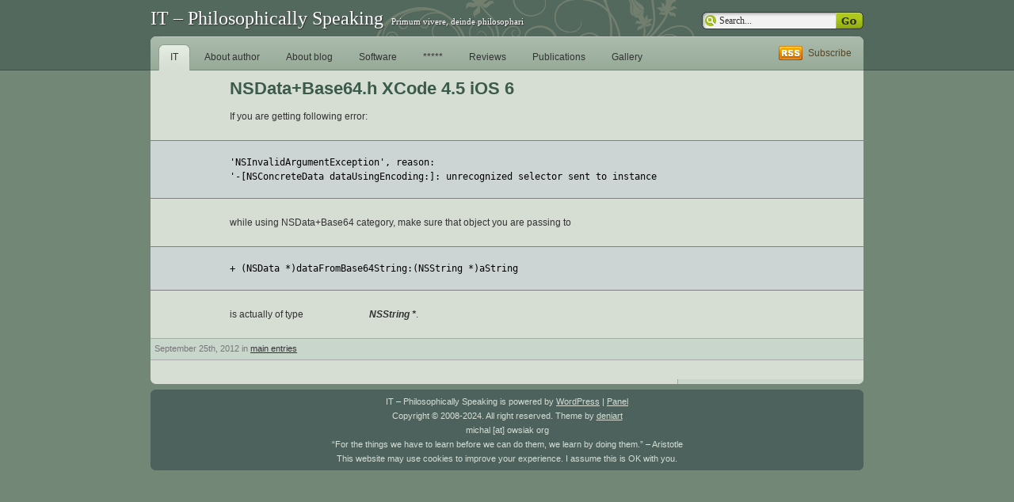

--- FILE ---
content_type: text/html; charset=UTF-8
request_url: https://www.owsiak.org/nsdatabase64-h-xcode-4-5-ios-6/
body_size: 2292
content:
<!DOCTYPE html PUBLIC "-//W3C//DTD XHTML 1.0 Strict//EN" "http://www.w3.org/TR/xhtml1/DTD/xhtml1-strict.dtd">

<html xmlns="http://www.w3.org/1999/xhtml" lang="en-US">

<head profile="http://gmpg.org/xfn/11">
	<meta http-equiv="Content-Type" content="text/html; charset=UTF-8" />
	
	<title>IT &#8211; Philosophically Speaking  &raquo; Blog Archive   &raquo; NSData+Base64.h XCode 4.5 iOS 6</title>
	
	<link rel="alternate" type="application/rss+xml" title="IT &#8211; Philosophically Speaking RSS Feed" href="https://www.owsiak.org/feed/" />
	<link rel="pingback" href="https://www.owsiak.org/xmlrpc.php" />
	
	<link rel="stylesheet" href="https://www.owsiak.org/wp-content/themes/devart/style.css" type="text/css" media="screen" />
	<!--[if IE]><link rel="stylesheet" type="text/css" href="https://www.owsiak.org/wp-content/themes/devart/ie.css" media="screen" /><![endif]-->
	
	<meta name='robots' content='max-image-preview:large' />
<link rel="alternate" type="application/rss+xml" title="IT - Philosophically Speaking &raquo; NSData+Base64.h XCode 4.5 iOS 6 Comments Feed" href="https://www.owsiak.org/nsdatabase64-h-xcode-4-5-ios-6/feed/" />
<link rel="alternate" title="oEmbed (JSON)" type="application/json+oembed" href="https://www.owsiak.org/wp-json/oembed/1.0/embed?url=https%3A%2F%2Fwww.owsiak.org%2Fnsdatabase64-h-xcode-4-5-ios-6%2F" />
<link rel="alternate" title="oEmbed (XML)" type="text/xml+oembed" href="https://www.owsiak.org/wp-json/oembed/1.0/embed?url=https%3A%2F%2Fwww.owsiak.org%2Fnsdatabase64-h-xcode-4-5-ios-6%2F&#038;format=xml" />
<style id='wp-img-auto-sizes-contain-inline-css' type='text/css'>
img:is([sizes=auto i],[sizes^="auto," i]){contain-intrinsic-size:3000px 1500px}
/*# sourceURL=wp-img-auto-sizes-contain-inline-css */
</style>
<style id='wp-emoji-styles-inline-css' type='text/css'>

	img.wp-smiley, img.emoji {
		display: inline !important;
		border: none !important;
		box-shadow: none !important;
		height: 1em !important;
		width: 1em !important;
		margin: 0 0.07em !important;
		vertical-align: -0.1em !important;
		background: none !important;
		padding: 0 !important;
	}
/*# sourceURL=wp-emoji-styles-inline-css */
</style>
<link rel='stylesheet' id='wp-block-library-css' href='https://www.owsiak.org/wp-includes/css/dist/block-library/style.min.css?ver=6.9' type='text/css' media='all' />

<style id='classic-theme-styles-inline-css' type='text/css'>
/*! This file is auto-generated */
.wp-block-button__link{color:#fff;background-color:#32373c;border-radius:9999px;box-shadow:none;text-decoration:none;padding:calc(.667em + 2px) calc(1.333em + 2px);font-size:1.125em}.wp-block-file__button{background:#32373c;color:#fff;text-decoration:none}
/*# sourceURL=/wp-includes/css/classic-themes.min.css */
</style>
<link rel="https://api.w.org/" href="https://www.owsiak.org/wp-json/" /><link rel="alternate" title="JSON" type="application/json" href="https://www.owsiak.org/wp-json/wp/v2/posts/1451" /><link rel="EditURI" type="application/rsd+xml" title="RSD" href="https://www.owsiak.org/xmlrpc.php?rsd" />
<meta name="generator" content="WordPress 6.9" />
<link rel="canonical" href="https://www.owsiak.org/nsdatabase64-h-xcode-4-5-ios-6/" />
<link rel='shortlink' href='https://www.owsiak.org/?p=1451' />
<link rel="icon" href="https://www.owsiak.org/wp-content/uploads/2025/01/ready-150x150.png" sizes="32x32" />
<link rel="icon" href="https://www.owsiak.org/wp-content/uploads/2025/01/ready-300x300.png" sizes="192x192" />
<link rel="apple-touch-icon" href="https://www.owsiak.org/wp-content/uploads/2025/01/ready-300x300.png" />
<meta name="msapplication-TileImage" content="https://www.owsiak.org/wp-content/uploads/2025/01/ready-300x300.png" />
</head>

<body>
	
<div id="container">

	<div id="header">
		<h1><a href="https://www.owsiak.org/">IT &#8211; Philosophically Speaking</a><span><a href="http://www.owsiak.org/wp-admin/">Primum vivere, deinde philosophari</a></span></h1>
		<div id="search">
			<form method="get" id="searchform" action="https://www.owsiak.org/">
				<input type="text" value="Search..." name="s" id="s" onfocus="if(this.value=='Search...')this.value=''" onblur="if(this.value=='')this.value='Search...'" />
				<input type="submit" id="searchsubmit" value="" />
			</form>
		</div>
	</div>

	<div id="nav">
		<ul>
			<li class="current_page_item"><a href="https://www.owsiak.org/">IT</a></li>
			<li class="page_item page-item-17"><a href="https://www.owsiak.org/about-author/">About author</a></li>
<li class="page_item page-item-2"><a href="https://www.owsiak.org/about/">About blog</a></li>
<li class="page_item page-item-586"><a href="https://www.owsiak.org/software/">Software</a></li>
<li class="page_item page-item-1038"><a href="https://www.owsiak.org/ratings/">*****</a></li>
<li class="page_item page-item-1052"><a href="https://www.owsiak.org/reviews/">Reviews</a></li>
<li class="page_item page-item-1808"><a href="https://www.owsiak.org/publications/">Publications</a></li>
<li class="page_item page-item-1944"><a href="https://www.owsiak.org/gallery/">Gallery</a></li>
		</ul>
	<a href="https://www.owsiak.org/feed/" id="feed">Subscribe</a></li>


		
	</div>
	
	<div id="wrapper">
<div id="content">

	
		<div class="post" id="post-1451">
			<h1>NSData+Base64.h XCode 4.5 iOS 6</h1>

			<p>If you are getting following error:</p>
<pre>
'NSInvalidArgumentException', reason: 
'-[NSConcreteData dataUsingEncoding:]: unrecognized selector sent to instance
</pre>
<p>while using NSData+Base64 category, make sure that object you are passing to</p>
<pre>
+ (NSData *)dataFromBase64String:(NSString *)aString
</pre>
<p>is actually of type <strong><em>NSString *</em></strong>.</p>

            			
			<div class="post-info">
				September 25th, 2012 in
				<a href="https://www.owsiak.org/category/main_entries/" rel="category tag">main entries</a>											</div>
		</div>
    	

		

 
			



		

</div>

	</div>
	
	<div id="wrapper-bottom"></div>
	
	<div id="footer"><div id="footer-inner"><div id="footer-content">
		<p>
			IT &#8211; Philosophically Speaking is powered by
			<a href="http://wordpress.org/">WordPress</a> | <a href="http://www.owsiak.org/wp-admin/">Panel</a>
		</p>
		<p>Copyright &copy; 2008-2024. All right reserved. Theme by <a href="http://deniart.ru">deniart</a></p>
		<p>michal [at] owsiak org</p>
                <p>“For the things we have to learn before we can do them, we learn by doing them.” – Aristotle</p>
		<p>This website may use cookies to improve your experience. I assume this is OK with you.</p>
	</div></div></div>
</div>

</body>
</html>

--- FILE ---
content_type: text/css
request_url: https://www.owsiak.org/wp-content/themes/devart/style.css
body_size: 2608
content:
/*
Theme Name: Devart
Description: Inspired by DeviantArt.
Version: 1.0.1
Author: Deniart
Author URI: http://deniart.ru/
Tags: fixed width, two columns, widgets, deviant

	DevArt v1.0.1
	http://deniart.ru/

	This theme was designed and built by Denis Shakhov,
	whose homepage you will find at http://deniart.ru/

	The CSS, XHTML and design is released under GPL:
	http://www.opensource.org/licenses/gpl-license.php

*/

/* Reset
-------------------------------------------------------------------*/
/* * { padding: 0; margin: 0; } */
* { padding: 0; margin: 0; border: 0px;}
ul li, ol li { list-style: none; list-style-position: inside; }
ol ol, ul ul, ol ul, ul ol { margin-left: 20px; margin-bottom: 0; }
img { border: none; }



/* Body
-------------------------------------------------------------------*/
body { 
	font: 12px/18px Verdana, Helvetica, Arial, Geneva, sans-serif; 
	color: #333; 
	background: #728776 url(images/bg.gif) repeat-x; 
}

h1, h2, h3, h4, h5, h6 { font-family: "Trebuchet MS", Helvetica, Arial, Geneva, Sans-Serif; color: #414d4c; }
h1 { font-size: 22px; line-height: 26px; margin-bottom: 10px; }
h2 { font-size: 20px; line-height: 24px; margin-bottom: 7px; }
h3 { font-size: 18px; line-height: 22px; margin-bottom: 5px; }
h4 { font-size: 16px; line-height: 20px; margin-bottom: 5px; }
h5 { font-size: 14px; line-height: 18px; margin-bottom: 5px; }
h6 { font-size: 8px; line-height: 10px; margin-bottom: 2px; }

h1 span { color: #999; }

a { color: #3270fb; text-decoration: underline;	}
a:hover { color: #b527ce; text-decoration: underline; }
a:visited { color: #2048a1; text-decoration: underline; }

p { margin-bottom: 10px; }

input, textarea { 
  font-family: Georgia, "Bitstream Charter", serif;
  font-size: 10px;
  font-weight: 200;
}

blockquote { 
    	border-color: grey grey grey grey grey;
	border-style: solid solid solid solid;
	border-width: 1px 0px 1px 0px;
	font: italic 14px/22px Georgia, Serif; 
    	padding-top: 1em;
	margin-bottom: 1em;
	margin-top: 1em;
	background: #e0e8d4; 
}

/* Container
-------------------------------------------------------------------*/
#container { 
	width: 900px; 
	padding-bottom: 10px; 
	margin: 0 auto; 
	overflow: hidden; 
}

#container #wrapper { 
	width: 900px; 
	float: left; 
	overflow: hidden; 

}


/* Header
-------------------------------------------------------------------*/
#header { 
	width: 900px; 
	height: 46px; 
	float: left; 
	background: url(images/header-bg.gif) no-repeat center; 
	position: relative; 
}
#header h1 { 
	font: 24px Verdana; 
	padding-top: 10px; 
	margin-bottom: 0; 
	color: #fff; 
}
#header h1 a { 
	color: #fff; 
	text-shadow: 1px 1px 1px #333; 
	text-decoration: none; 
}
#header h1 span { 
	padding-left: 10px; 
	font-size: 11px; 
	color: #ccc; 
}



/* Search
-------------------------------------------------------------------*/
#search {
	position: absolute;
	top: 15px; 
	right: 0px;
}

#search input { border: 0; }

#search #s { 
	width: 148px;
	padding: 4px 0 4px 22px;
	margin-right: -4px;
	vertical-align: top;
	line-height: 0;
	font: normal 12px Verdana;
	vertical-align: top;
	color: #333;
	background: url(images/search-text.gif) no-repeat;
}
#search #searchsubmit { 
	width: 35px; 
	height: 22px;
	vertical-align: top;
	background: url(images/search-submit.gif) no-repeat;
}




/* Navigation
-------------------------------------------------------------------*/
#nav { 
	width: 900px; 
	height: 42px; 
	float: left; 
	background: url(images/nav-bg.gif) no-repeat; 
	border-bottom: 1px solid #75867b; 
	position: relative; 
}
#nav ul { 
	margin-left: 10px; 
	position: absolute; 
	bottom: -1px; 
	overflow: hidden; 
	height: 33px; 
}
#nav ul li { 
	float: left; 
	margin-right: 3px; 
	padding-left: 7px; 
}
#nav ul li.current_page_item { background: url(images/nav-tab-left.gif) no-repeat; }
#nav ul li a { 
	display: block; 
	text-decoration: none; 
	color: #333; 
	line-height: 33px; 
	padding: 0 15px 0 8px; 
}
#nav ul li a:hover { color: #555; }
#nav ul li.current_page_item a { background: url(images/nav-tab-right.gif) no-repeat top right; }
#nav #feed { 
	position: absolute; 
	right: 15px; 
	top: 12px; 
	height: 19px; 
	padding-left: 37px; 
	color: #544626; 
	display: block; 
	background: url(images/feed.gif) no-repeat; 
	text-decoration: none; 
}



/* Content
-------------------------------------------------------------------*/
#content { 
        width: 100%;
	float: left; 
	padding: 0px; 
	background: #d6ded4; 
}

#content .post h1 {color: #3b5a4a; }
#content .post { margin-top: 10px; margin-bottom: 2em; }
#content .post p { 
   margin-left: 100px;
   margin-right: 100px;
   line-height: 2em;
   margin-bottom: 1.5em; 
}

#content h1 { margin-left: 100px; margin-top: 40px;}
#content .post em { margin-left: 80px; text-decoration: none; }
#content .post table { margin-left:100px; text-decoration: none; }
#content .post h1 { margin-left:100px; text-decoration: none; margin-top: 10px;}
#content .post h1 a { color: #3b5a4a; text-decoration: none; margin-top: 10px;}
#content .post h2 { margin-left:100px; text-decoration: none; }
#content .post h3 { margin-left:100px; text-decoration: none; }
#content .post h4 { margin-left:100px; text-decoration: none; }
#content .post h5 { margin-left:100px; text-decoration: none; }
#content .post h6 { margin-left:100px; margin-bottom:10px; margin-top: 10px; text-decoration: none; }
#content .post hr { margin-bottom:1px; height:50px; background: #728776;}
#content .post a { text-decoration: none; text-decoration: underline; }
#content .post ul { margin-left: 100px; }
#content .post-list li { list-style: none; }

#content .post .post-info { 
	clear: both; 
	font-size: 11px; 
	color: #777; 
	padding: 3px 5px 5px 5px; 
	margin-bottom: 20px; 
	border-top: 1px solid #aaa; 
	border-bottom: 1px solid #aaa; 
	background: #c9d6cc; 
}
#content .post .post-info a { color: #333; text-decoration:underline; }
#content .post .post-info a:hover { color: #555; text-decoration:none; }

#content #pages { text-align: center; }
#content #pages h3 { margin-left: 100px; text-align: center; }
#content #pages a { font: bold 20px "Trebuchet MS"; color: #414d4c; text-decoration: none; }
#content #pages a:hover { color: #1e2726; }

#content ul, ol, dl { margin-bottom: 20px; }
#content ul { 
	list-style: disc;
	list-style-position: inside; 
}
#content ol { 
	list-style: decimal; 
	list-style-position: inside; 
}
#content dl dt { 
	font-weight: bold;
}
#content dl dd { 
	font-style: italic;
	margin: 0 0 5px 20px;
	color: #555;
}

.aligncenter { margin-left: auto; margin-right: auto; }
.alignleft { float: left; margin: 5px 15px 10px 0; }
.alignright { float: right; margin: 5px 0 10px 15px; }



/* Sidebar
-------------------------------------------------------------------*/
#sidebar { 
	width: 0px;
	float: left;
	font-size: 11px; 
	margin-bottom: 10px;
	color: #555;
}

#sidebar h3 { font: normal 18px Verdana, Arial, Sans-Serif; color: #222; }

#sidebar a { color: #38463e; text-decoration: none; }
#sidebar a:hover { color: #38463e; }

#sidebar .block {
	width: 205px;
	padding: 15px; 
	border-bottom: 1px solid #bfccbf; 
	overflow: hidden;
	color: #555;
}
#sidebar .block li { 
	background: url(images/arrow.gif) no-repeat 2px 8px; 
	padding-left: 12px;
}
#sidebar .block a:hover { color: #777; }

/* Calendar */
#sidebar .block #calendar_wrap a { }
#sidebar .block #calendar_wrap .pad { background: none; }
#sidebar .block #calendar_wrap #prev { background: none; }
#sidebar .block #calendar_wrap #next { background: none; }
#sidebar .block #calendar_wrap table { width: 100%; margin: 0;padding: 0;}
#sidebar .block #calendar_wrap table th { width: 14.2%; }
#sidebar .block #calendar_wrap table td { width: 14.2%; background: #d6ded4; text-align: center; color: #888; }



/* Wrapper Bottom
-------------------------------------------------------------------*/
#wrapper-bottom { 
	width: 900px; 
	height: 6px; 
	float: left; 
	margin-bottom: 7px; 
	background: url(images/wrapper-bottom.gif) no-repeat bottom;
}



/* Comments
-------------------------------------------------------------------*/
.comments-title { 
	text-align: center; 
	font: bold 22px "Trebuchet MS", Helvetica, Arial, Geneva; 
	color: #414d4c; 
}
#comments .comment { 
	background: #bfcec3; 
	margin-bottom: 10px; 
	overflow: hidden; 
	width: 635px; 
	padding-bottom: 5px; 
}
#comments .comment .comment-avatar { 
	float: left; 
	width: 50px; 
	padding: 5px 7px; 
}

#comments .comment .comment-content { 
	float: left; 
	padding: 10px 15px; 
	margin: 5px 5px 0 0; 
	width: 536px; 
	background: #d6ded4; 
}
#comments .comment .comment-content a { color: #444; }


#comments .comment .comment-info { 
	font-size: 11px;
	color: #777;
	margin-bottom: 5px; 
}
#comments .comment .comment-info span {
	font: bold 20px "Trebuchet MS", Helvetica, Arial, Geneva;  	
	padding-right: 10px; 
	margin-bottom: 5px;
}
#comments .comment .comment-info a { 
	color: #444; 
	text-decoration: none;
}




/* Comment Form
-------------------------------------------------------------------*/
#commentform { 
	background: #d6ded4; 
	border: 5px solid #bfcec3; 
	padding: 10px; 
	color: #555; 
}
#commentform p { margin-bottom: 7px; }
#commentform textarea { 
	width: 600px; 
	border: 1px solid #aaa; 
	height: 120px;
}
#commentform input.text { 
	width: 150px; 
	border: 1px solid #aaa; 
	margin-right: 5px; 
	padding: 3px 3px; 
}
#commentform input#submit { padding: 3px 10px; }



/* Footer
-------------------------------------------------------------------*/
#footer { 
	width: 900px; 
	float: left; 
	color: #d6ded4; 
	padding-top: 6px;
	text-align: center;
	background: url(images/footer-top.gif) no-repeat top left; 
}
#footer-inner { 
	width: 900px; 
	padding-bottom: 6px; 
	background: url(images/footer-bottom.gif) no-repeat bottom left; 
}
#footer-content { 
	width: 900px; 
	background: #4d625d; 
}
#footer p { 
	font-size: 11px; 
	margin: 0; 
}

#footer a { color: #d6ded4; }

/* Pre
-------------------------------------------------------------------*/
pre {	
	border-color: grey grey grey grey;
	background-color: #ccd4d4;
	border-style: solid solid solid solid;
	border-width: 1px 0px 1px 0px;
	font-size: 1.3 em; 
 	color: black; 
    	margin-bottom: 1.5em;
    	padding-left: 100px;
	padding-top: 1.5em;
    	padding-bottom: 1.5em; 
	
}

code 	{
	border-color: grey grey grey grey;
    border-radius: 5px;
	background-color: #ccd4d4;
	border-style: solid solid solid solid;
	border-width: 0.5px 0.5px 0.5px 0.5px;
	font-size: 1em; 
 	color: black; 
	margin-left: 0.5em;
	margin-right: 0.5em;
    padding-left: 0.5em;
    padding-right: 0.5em;
	padding-top: 0.2em;
    padding-bottom: 0.2em; 
}

kbd 	{
	border-color: grey grey grey grey;
    border-radius: 5px;
	background-color: #ccd4d4;
	border-style: solid solid solid solid;
	border-width: 0.5px 0.5px 0.5px 0.5px;
	font-size: 1em; 
 	color: black; 
    padding-left: 0.5em;
	padding-right: 0.5em;
	padding-top: 0.2em;
    padding-bottom: 0.2em; 
}
		
		
	